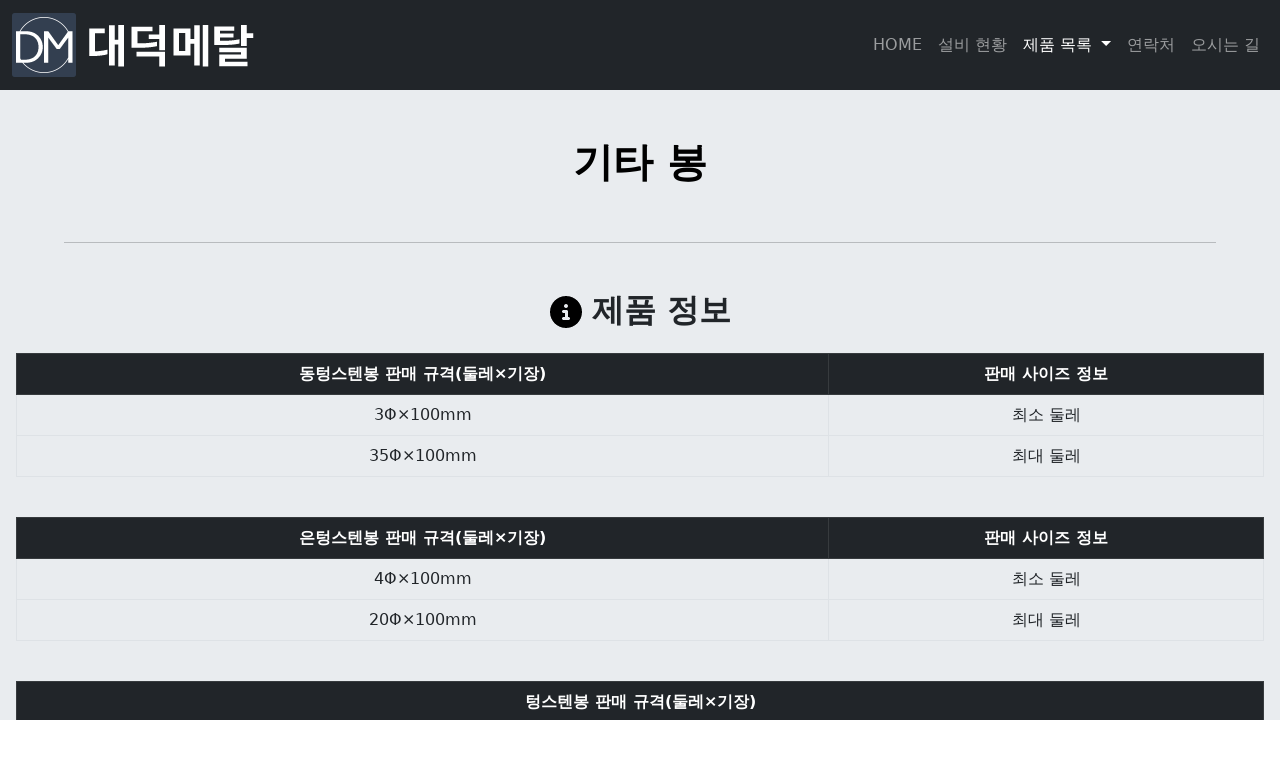

--- FILE ---
content_type: text/html
request_url: https://www.daeduckmetal.com/product/rod/etc.html
body_size: 10672
content:
<!doctypehtml><html lang=ko><meta charset=UTF-8><script async src=https://www.googletagmanager.com/gtag/js?id=G-D44LP4X678></script><script>window.dataLayer=window.dataLayer||[];function gtag(){dataLayer.push(arguments)}gtag('js',new Date());gtag('config','G-D44LP4X678')</script><link href=https://www.daeduckmetal.com/product/rod/etc.html rel=canonical><link href=https://www.daeduckmetal.com/img/apple-touch-icon.png rel=apple-touch-icon><link href=https://www.daeduckmetal.com/favicon.ico rel=icon type=image/x-icon><link rel="shortcut icon"href=https://www.daeduckmetal.com/favicon.ico type=image/x-icon><meta content=width=device-width,initial-scale=1,shrink-to-fit=no name=viewport><meta content=IE=edge http-equiv=X-UA-Compatible><meta content=#4f8ace name=theme-color><meta content=website property=og:type><meta content="기타 봉 - 대덕메탈"property=og:title><meta content="대덕메탈 - 을지로에서 30년, 종합 비철금속 전문 업체 대덕메탈. 동텅스텐봉, 은텅스텐봉, 텅스텐봉, 몰리브덴봉 등 판매중."property=og:description><meta content=https://www.daeduckmetal.com/previewlogo.png property=og:image><meta content="비철금속, 을지로, 동텅스텐봉, 동텅스텐봉 판매, 동텅스텐봉 규격, 동텅스텐봉 구매, 은텅스텐봉, 은텅스텐봉 판매, 은텅스텐봉 규격, 은텅스텐봉 구매, 텅스텐봉, 텅스텐봉 판매, 텅스텐봉 규격, 텅스텐봉 구매, 몰리브덴봉, 몰리브덴봉 판매, 몰리브덴봉 규격, 몰리브덴봉 구매"name=keywords><meta content="대덕메탈 - 을지로에서 30년, 종합 비철금속 전문 업체 대덕메탈. 동텅스텐봉, 은텅스텐봉, 텅스텐봉, 몰리브덴봉 등 판매중."name=Description><title>기타 봉 - 대덕메탈</title><link crossorigin href=https://cdn.jsdelivr.net/npm/bootstrap@5.0.2/dist/css/bootstrap.min.css integrity=sha384-EVSTQN3/azprG1Anm3QDgpJLIm9Nao0Yz1ztcQTwFspd3yD65VohhpuuCOmLASjC rel=stylesheet><style>html {
            scroll-behavior: smooth;
        }

        hr.body {
            width: 90vw;
            margin: auto;
        }

        body>section {
            background-color: #e9ecef;
        }

        footer {
            background-color: white;
            ;
        }

        h1,
        .btn-link,
        .btn-link:hover,
        .btn-link:focus {
            color: black;
            text-decoration: none;
        }

        p {
            word-break: keep-all;
        }

        .container {
            padding: 1rem 1rem;
        }

        .row section {
            padding: 1.5rem 1.5rem;
        }

        .additional-info {
            text-align: left;
            margin-left: 30vw;
        }

        @media (max-width: 992px) {
            .container {
                padding-top: 0;
                padding-bottom: 0;
            }

            .hidden {
                opacity: 0;
                transform: translateY(25vh);
            }

            .additional-info {
                width: 80vw;
                margin: auto;
            }
        }</style><script>function onError(){this.onerror=null;this.parentNode.children[0].srcset=this.parentNode.children[1].srcset=this.src}history.scrollRestoration='manual';window.onbeforeunload=function(){window.scrollTo(0,0)}</script><script type=application/ld+json>
        {
            "@context": "https://schema.org",
            "@type": "BreadcrumbList",
            "name":"기타 봉 탐색 경로",
              "itemListElement": [{
                "@type": "ListItem",
                "position": 1,
                "name": "제품목록",
                "item": "https://www.daeduckmetal.com/product.html"
              },{
                "@type": "ListItem",
                "position": 2,
                "name": "봉",
                "item": "https://www.daeduckmetal.com/product/rod.html"
              },{
                "@type": "ListItem",
                "position": 3,
                "name": "기타 봉",
                "item": "https://www.daeduckmetal.com/product/rod/etc.html"
              }]
            }
    </script><body><nav class="navbar navbar-expand-lg navbar-dark bg-dark sticky-top"><div class=container-fluid><a aria-label="HOME으로 이동"class=navbar-brand href=https://www.daeduckmetal.com> <picture><source srcset=https://ik.imagekit.io/lineno2/daeduckmetal-logo.avif type=image/avif><source srcset=https://daeduckmetal.com/img/daeduckmetal-logo.avif type=image/avif><img alt="대덕메탈의 로고입니다"class="d-inline-block align-top"height=64 onerror=onError(this) src=https://daeduckmetal.com/img/DaeduckMetal_logo_KOR.png width=256></picture> </a><button aria-label="메뉴 열기"aria-controls=navbarSupportedContent aria-expanded=false class=navbar-toggler data-bs-target=#navbarSupportedContent data-bs-toggle=collapse type=button><span class=navbar-toggler-icon></span></button><div class="collapse navbar-collapse justify-content-end"id=navbarSupportedContent><ul class="navbar-nav ml-auto"><li class=nav-item><a aria-label="HOME으로 이동"class=nav-link href=https://www.daeduckmetal.com/index.html>HOME</a><li class=nav-item><a aria-label="설비 현황으로 이동"class=nav-link href=https://www.daeduckmetal.com/equipment.html>설비 현황</a><li class="nav-item dropdown"><a class="nav-link dropdown-toggle active"aria-expanded=false aria-haspopup=true data-bs-toggle=dropdown href=https://www.daeduckmetal.com/product.html id=navbarDropdownMenuLink role=button> 제품 목록 </a> <div aria-labelledby=navbarDropdownMenuLink class=dropdown-menu><a aria-label="판으로 이동"class=dropdown-item href=https://www.daeduckmetal.com/product/plate.html>판</a><a aria-label="코일로 이동"class=dropdown-item href=https://www.daeduckmetal.com/product/coil.html>코일</a><a aria-label="봉으로 이동"class="dropdown-item active"href=https://www.daeduckmetal.com/product/rod.html>봉</a><a aria-label="파이프로 이동"class=dropdown-item href=https://www.daeduckmetal.com/product/pipe.html>파이프</a><a aria-label="부스바로 이동"class=dropdown-item href=https://www.daeduckmetal.com/product/busbar.html>부스바</a><a aria-label="선으로 이동"class=dropdown-item href=https://www.daeduckmetal.com/product/wire.html>선</a><a aria-label="용접봉으로 이동"class=dropdown-item href=https://www.daeduckmetal.com/product/welding.html>용접봉</a></div><li class=nav-item><a aria-label="연락처로 이동"class=nav-link href=https://www.daeduckmetal.com/contactus.html>연락처</a><li class=nav-item><a aria-label="오시는 길"class=nav-link href=https://www.daeduckmetal.com/location.html>오시는 길</a></ul></div></div></nav><section class="ps-3 pe-3 text-center"><h1 class="pt-5 pb-5"><strong>기타 봉</strong></h1><hr class=body><h2 class="pt-5 pb-3"><img alt=정보 height=32px src=https://ik.imagekit.io/lineno2/circle-info-solid.svg width=32px> <strong>제품 정보</strong></h2><table class="table-hover table table-bordered"><thead class=table-dark><tr><th>동텅스텐봉 판매 규격(둘레×기장)<th>판매 사이즈 정보<tbody><tr><td>3Φ×100mm<td>최소 둘레<tr><td>35Φ×100mm<td>최대 둘레</table><br><table class="table-hover table table-bordered"><thead class=table-dark><tr><th>은텅스텐봉 판매 규격(둘레×기장)<th>판매 사이즈 정보<tbody><tr><td>4Φ×100mm<td>최소 둘레<tr><td>20Φ×100mm<td>최대 둘레</table><br><table class="table-hover table table-bordered"><thead class=table-dark><tr><th>텅스텐봉 판매 규격(둘레×기장)<tbody><tr><td>6Φ×30cm<tr><td>8Φ×30cm<tr><td>35Φ×20cm</table><br><table class="table-hover table table-bordered"><thead class=table-dark><tr><th>몰리브덴봉 판매 규격(둘레×기장)<th>판매 사이즈 정보<tbody><tr><td>3Φ×30cm<td>최소 둘레<tr><td>40Φ×30cm<td>최대 둘레</table><div class=additional-info><p><img alt=확인 height=32px src=https://ik.imagekit.io/lineno2/square-check-solid.svg width=32px> 상기된 규격 외에도 다양한 규격이 있습니다.</div><br><hr class=body><br><div class=container><h2><strong><img alt=이미지 height=32px src=https://ik.imagekit.io/lineno2/images-solid.svg width=32px> 제품 사진</strong></h2><div class="carousel slide"data-bs-interval=10000 data-bs-ride=carousel id=image-display><ol class=carousel-indicators><li class=active data-bs-slide-to=0 data-bs-target=#image-display><li data-bs-slide-to=1 data-bs-target=#image-display></ol><div class=carousel-inner><div class="carousel-item active"><picture><source srcset="https://www.daeduckmetal.com/img/rod/rod-etc1 400w.webp 850w,https://www.daeduckmetal.com/img/rod/rod-etc1.webp ,"type=image/webp><img alt="텅스텐봉, 몰리브덴봉"class="d-block w-100 rounded"srcset="https://www.daeduckmetal.com/img/rod/rod-etc1.jpg ,"onerror=onError.call(this) src=https://www.daeduckmetal.com/img/rod/rod-etc1.jpg style=aspect-ratio:4/3;width:100%></picture><div class=carousel-caption><p>텅스텐봉, 몰리브덴봉</div></div><div class=carousel-item><picture><source srcset="https://www.daeduckmetal.com/img/rod/rod-etc2 400w.webp 850w,https://www.daeduckmetal.com/img/rod/rod-etc2.webp ,"type=image/webp><img class="d-block w-100 rounded"srcset="https://www.daeduckmetal.com/img/rod/rod-etc2.jpg ,"alt=동텅스텐봉 loading=lazy onerror=onError.call(this) src=https://www.daeduckmetal.com/img/rod/rod-etc2.jpg style=aspect-ratio:4/3;width:100%></picture><div class=carousel-caption><p>동텅스텐봉</div></div></div><a class=carousel-control-prev data-bs-slide=prev href=#image-display role=button> <span aria-hidden=true class=carousel-control-prev-icon></span> </a><a class=carousel-control-next data-bs-slide=next href=#image-display role=button> <span aria-hidden=true class=carousel-control-next-icon></span> </a></div></div><div class="container pb-3 pt-3"><a class="btn btn-success btn-lg col-sm-12"href=https://www.daeduckmetal.com/contactus.html>구매하러 가기</a></div></section><footer><div class="footer pt-3"style=text-align:center;background:white><strong>대표이사</strong>:이정영 <strong>사업자 등록 번호</strong>:104-07-45405<br> Copyright © <span id=year></span><strong>대덕메탈 DAEDUCK METAL.</strong></div></footer><script>var dt=new Date();var year=dt.getFullYear();document.querySelector('#year').innerHTML=year</script><script crossorigin integrity=sha384-cVKIPhGWiC2Al4u+LWgxfKTRIcfu0JTxR+EQDz/bgldoEyl4H0zUF0QKbrJ0EcQF src=https://cdn.jsdelivr.net/npm/bootstrap@5.0.2/dist/js/bootstrap.min.js></script>

--- FILE ---
content_type: image/svg+xml
request_url: https://ik.imagekit.io/lineno2/images-solid.svg
body_size: 567
content:
<svg xmlns="http://www.w3.org/2000/svg" viewBox="0 0 576 512"><!--! Font Awesome Pro 6.2.1 by @fontawesome - https://fontawesome.com License - https://fontawesome.com/license (Commercial License) Copyright 2022 Fonticons, Inc.--><path d="M160 32c-35.3 0-64 28.7-64 64v224c0 35.3 28.7 64 64 64h352c35.3 0 64-28.7 64-64V96c0-35.3-28.7-64-64-64H160zm236 106.7 96 144c4.9 7.4 5.4 16.8 1.2 24.6S480.9 320 472 320H200c-9.2 0-17.6-5.3-21.6-13.6s-2.9-18.2 2.9-25.4l64-80c4.6-5.7 11.4-9 18.7-9s14.2 3.3 18.7 9l17.3 21.6 56-84c4.5-6.6 12-10.6 20-10.6s15.5 4 20 10.7zM256 128c0 17.7-14.3 32-32 32s-32-14.3-32-32 14.3-32 32-32 32 14.3 32 32zm-208-8c0-13.3-10.7-24-24-24S0 106.7 0 120v224c0 75.1 60.9 136 136 136h320c13.3 0 24-10.7 24-24s-10.7-24-24-24H136c-48.6 0-88-39.4-88-88V120z"/></svg>